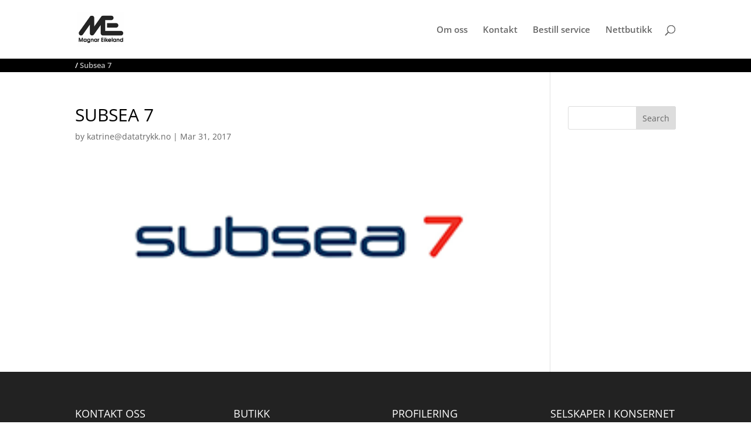

--- FILE ---
content_type: text/css
request_url: http://www.magnar-eikeland.no/wp-content/themes/Divi-child/style.css?ver=4.19.5
body_size: 3878
content:
/*
Theme Name: Divi Child
Description: Child theme of Divi
Version: 1.0
Author: Katrine Kolnes
Author URI: http://www.100uga.no
Template: Divi
*/

@import url("../Divi/style.css");


/* GENERELT --------------------------------------- */

#top-menu li.current-menu-item > a {
	color: #000;
}
.related.products {
	clear:both;
}

h1, h2, h3 {
	text-transform: uppercase;
  	color: #000;
}

.footer-widget h4 {
	text-transform: uppercase;
  	color: #fff !important;  
}

#customblog .et_pb_column.et_pb_column_1_4 {
	width: 100%;
}

#customblog .et_pb_blog_grid .et_pb_post {
	float: left;
	margin-right: 1%;
	max-width: 19%;
	margin-bottom: 10px;
}

#customblog .et_pb_blog_grid .et_pb_post:nth-child(5n+1) {
	clear: both !important;
}

/* Fjerner handlevogn ikon i meny */

.et-cart-info {
 	display: none; 
}



/* BREADCRUMBS ------------------------------------- */

.bread_bg{
    background-color: #000;
}

.breadcrumbs {
   	width: 80%;
	max-width: 1080px;
	margin: auto; 
  	color: #fff;
 	font-weight: 600;
	font-size: 0.9em;
}



/* FORSIDE ----------------------------------------- */

.kampanjer > .et_pb_row {
	width: 100% !important;
	max-width: 100% !important;
}

.kampanjer > .et_pb_row > .et_pb_column > .et_pb_text > .insert-page > .insert-page-title{
	display: none;
}


#ME_top_tittel {
	width: 40%;	
}

#ME_tittel_h1 {
	font-size: 48px;
	font-weight: 500;
	hyphens: manual;
}

#ME_tittel_h3 {
	font-size: 35px;
	font-weight: 100;
}

#ME_KM, #ME_KU, #ME_KA, #ME_CR {
  	width: 15.1% !important;
	margin-right: 1.5% !important;
}

#ME_knapper {
 	width: 100%;
	margin-right: 0px;
    height: 210px;
	padding: 43px 20px 0px 20px;
	color: #ffffff !important;
	background: rgba(2,2,2,0.74);
	border-width: 0px !important;
	border-radius: 0px;
	letter-spacing: 0px;
	font-size: 20px;
	font-weight: 600;
	line-height: 24px !important;
	
	-webkit-hyphens: manual;
	 hyphens: manual;
    -ms-hyphens: manual;
    -moz-hyphens: manual;
}

#ME_knapper a {
	font-weight: 600;
}

#ME_CR a {
	padding-top: 78px;
}

#ME_KM a, #ME_KU a, #ME_KA a {
	padding-top: 90px;
}

#ME_knapper:hover {
 	background: rgba(2,2,2,0.1);
}

#ME_knapper::after {
	line-height: 0.75 !important;
}

#blikunde #service .et_contact_bottom_container {
	width: 100%;
	margin-left: 10px;
}

#blikunde #service .et_pb_button {
	width: 100%;
	margin-left: 10px;
}

#blikunde #service .input {
	background-color: #ffffff !important;
}

@media (max-width: 1200px) and (min-width: 1000px){
	
	#ME_KM a {
		padding-top: 78px;
	}	
}

@media (max-width: 1330px) and (min-width: 1000px){
	
	#ME_KU a {
		padding-top: 78px;
	}	
}

@media (max-width: 1000px) {
	
	#ME_top_tittel {
		width: 70%;	
	}
	
	#ME_KM, #ME_KU, #ME_KA, #ME_CR {
	  	width: 48.5% !important;
		margin-right: 1.5% !important;
		margin-bottom: 10px;
	}
	
	#ME_top {
		padding-top: 20px;
		padding-bottom: 20px;
	}
	
	#ME_top_tittel {
		padding: 20px 0 0px 0;
	}
	
	#ME_top_tittel > .et_pb_column {
		margin-bottom: 0;
	}
}

@media (max-width: 470px) {
	
	#ME_KM, #ME_KU, #ME_KA, #ME_CR {
	  	width: 100% !important;
		margin-right: 0 !important;
		margin-bottom: 10px;
		background-image: url("");
	}
	
	#ME_knapper {
		height: 80px;
		padding: 0px 5px 0px 5px;
	}
	
	#ME_knapper a {
		padding: 20px;
	}
	
	#ME_knapper:hover {
 		background: rgba(2,2,2,0.5);
	}	
	
	#ME_top {
		padding-top: 50px;
		padding-bottom: 50px;
	}
	
	#ME_top_tittel {
		display: none;
	}
	
	#ME_knappmeny {
		padding-top: 0px !important;
	}
		
	#ME_CR a {
		padding-top: 18px;
	}

	#ME_KM a, #ME_KU a, #ME_KA a {
		padding-top: 28px;
	}
	
	
}

@media print {
	#ME_top{
		display: none;
	}
	
	#hvorfor_oss{
		display: none;
	}
	
	#text-7{
		display: none;
	}
	
	.logo_container{
		margin-top: 50px;
	}
	
	#logo{
		max-height: 100%;
	}

}


/* FORSIDE - KAMPANJESLIDE ------------------------------ */

#kampanje_slide .et_pb_row_4col {
	margin-left: 6.5% !important;
}

#kampanje_produkter {
	width: 100% !important;
	max-width: 100% !important;
}

#kampanje_produkt_en {
	background-color: #000;
}

#kampanje_bilde {
	margin-bottom: 0%;
	margin-right: 0% !important;
	height: 250px;
	overflow: hidden;
	background-color: #fff;
}

#kampanje_bilde img{
	max-height: 95%;
	width: auto !important;
	margin-left: auto !important;
	margin-right: auto !important;
	display: block !important;
	padding-top: 5px !important;
}

#kampanje_tekst {
	padding: 20px;
	height: 200px;
	overflow: hidden;
}

#kampanje_tekst h2, #kampanje_tekst h4, #kampanje_tekst h5, #kampanje_tekst p {
	color: #fff;
}

#kampanje_tekst p:last-of-type {
    padding-bottom: 10px;
}

#kampanje_tekst h2 {
	margin-top: 0px;	
}

.kampanjer #rev_slider_4_1_wrapper .tp-tab .tp-tab-content {
	padding: 15px 15px 15px 15px !important;
	

}

.kampanjer #rev_slider_4_1_wrapper .tp-tab .tp-tab-content .tp-tab-title {
	font-size: 18px;
	font-weight: 800;
}


#rev_slider_4_1_wrapper {
	background-color: #e5e5e5 !important;
}




@media (max-width: 980px) {
	
	#kampanje_slide .et_pb_row_4col {
		margin-left: 1% !important;
	}
	
	#kampanje #rev_slider_4_1_wrapper {
		height: 2000px !important;
	}
	
	#kampanje_tekst p:last-of-type {
		font-size: 14px;
		padding-top: 5px;
	}
	
	#kampanje_produkt_en {
		width: 23% !important;
		margin-bottom: 30px !important;
		margin-right: 2% !important;
	}
}

@media (max-width: 700px) {
	
	#kampanje_bilde {
		height: 120px;
	}
	
	#kampanje_tekst {
		padding: 20px;
		height: 140px;
	}
	
	#kampanje_slide .et_pb_row_4col {
		margin-left: 2% !important;
	}
	
	#kampanje #rev_slider_4_1_wrapper {
		height: 1200px !important;
	}
	
	#kampanje_tekst p:last-of-type {

		padding-top: 5px;
		padding-bottom: 20px;
	}
	
	#kampanje_produkt_en {
		width: 47% !important;
		margin-bottom: 15px !important;
		margin-right: 2% !important;
	}
	
	#kampanje_produkter {
		padding-top: 6px !important;
	}
	
	.kampanjer .rev_slider .tp-revslider-slidesli {
		position: inherit!important;
	}
	
	.kampanjer .rev_slider, #rev_slider_4_1_wrapper, #rev_slider_4_1_forcefullwidth, .tp-fullwidth-forcer {
		height: 1200px !important;
	}
	
	.kampanjer .rev_slider > ul {
		position: initial !important;
	}
	
	.kampanjer .rev_slider > ul > li {
		position: initial !important;
	}
	
	.kampanjer .tp-parallax-wrap {
		top: 30px !important;
	}
	
	#kampanje_tekst h2 {
		font-size: 18px !important;
		line-height: 2;
	}
	
	#kampanje_tekst h4 {
		font-size: 15px !important;
		line-height: 2;
	}
	
	#kampanje_tekst h5, #kampanje_tekst p, #kampanje_tekst strong {
		font-size: 12px !important;
		line-height: 2;
	}
	
	.kampanjer h1{
		font-size: 25px !important;
	}
	
}



/* KONTORUTSTYR - KU ----------------------------------- */

#KU_knapp:hover{
  padding: 0.5em 2em 0.5em 2em;  
}

#KU_top_tittel {
	width: 80%;	
}

#KU_top_tittel .et_pb_text_0 {
	padding-left: 10px !important;
	padding-right: 10px !important;
}

#KU_kataloger .et_pb_text .et_pb_module .et_pb_bg_layout_light .et_pb_text_align_center .et_pb_text_7, #KU_kataloger .et_pb_button_1.et_pb_button.et_pb_module {
	margin-top: 10px !important;
	margin-bottom: 2.27%;
}

#KU_rekvisita {
	background-color: white !important;
	border-style: solid !important;
	border-width: 0px 0px 1px 0px;
	border-color: gray;
}

#KU_utvalg_container {
	margin-right: 0 !important;
}


@media (max-width: 980px) {
	
	#KU_top_tittel {
		width: 100%;	
	}
	
	#KU_utvalg {
		text-align: center !important;
	}
	
}

@media (max-width: 700px) {
	
	#KU_top_tittel {
		width: 100%;
		padding: 0px 0;
	}	
	
	.et_pb_section {
    	padding: 10px 0;
	}
}




/* KONTORMASKINER - KM -------------------------------- */

#KM_top_tittel {
	width: 40%;	
}

#KM_tittel {
	padding-top: 40px;
	padding-right: 40px;
	padding-bottom: 40px;
	padding-left: 40px;
}

#KM_tittel_h1 {
	font-size: 48px;
	font-weight: 500;
}

#KM_tittel_h3 {
	font-size: 35px;
	font-weight: 100;
}

#KM_menyknapp {
 	width: 100%;
	margin-right: 0px;
	padding: 30px 10px 30px 10px;
	color: #ffffff !important;
	background: rgba(2,2,2,0.74);
	border-width: 0px !important;
	border-radius: 0px;
	letter-spacing: 0px;
	font-size: 20px;
	font-weight: 600;
	line-height: 24px !important;
	
	-webkit-hyphens: manual;
	 hyphens: manual;
    -ms-hyphens: manual;
    -moz-hyphens: manual;
}

#KM_menyknapp:hover {
	padding: 30px 10px 30px 10px;
	background: rgba(2,2,2,0.6);
}

#KM_menyknapp::after {
	line-height: 0.75;
}
	
#KM_referanser .et_pb_bg_layout_dark {
    color: #000 !important;
}

#KM_referanser .et-pb-controllers {
	display: none;  
}

#KM_produkter .et_pb_column_1_4 {
	width: 25% !important;
	margin-right: 3% !important;
}

#KM_produkter .et_pb_column_3_4 {
	width: 70% !important;
}

/* Produktkategorier ------ */

.product .related h2 {
    font-size: 20px !important;
}

ul.mtree.default li.mtree-node::before {
    float: right;
    margin-left: .5em;
    zoom: 1;
    margin-top: .1em;
    color: #777;
}

ul.mtree.default li {
    font-size: 14px;
    padding: 5px;
	padding-right: 15px;
    background-color: #eee;
}

ul.mtree.default li > a:hover, ul.mtree.default li.current-cat > a {
    color: #000000;
	font-weight: normal !important;
}

ul.mtree.default ul > li {
    padding: 0px !important;
    margin: 0px !important;
}

ul.mtree.default a {
    padding-right: 20px !important;
}


@media (max-width: 1300px) {
	
	#KM_top_tittel {
    	width: 60%;
	}	
}

@media (max-width: 980px) {
	
	#KM_top_tittel {
		width: 100%;	
	}
	
	#KM_knappmeny .et_pb_column_1_3 {
		margin-bottom: 20px !important;
	}
	
	#kaffeglede_ann {
		padding: 10px;
	}
		
}

@media (max-width: 700px) {
	
	#KM_top_tittel {
		width: 100%;
		padding: 0px 0;
	}

	#KM_top {
		padding: 20px 20px 20px 20px;
	}
	
	#KM_tittel {
		padding-top: 30px;
		padding-right: 0px;
		padding-bottom: 30px;
		padding-left: 0px;
	}
	
	#KM_tittel_h1 {
		font-size: 30px;
		font-weight: 500;
	}

	#KM_tittel_h3 {
		font-size: 25px;
		font-weight: 100;
	}
	
	#KM_knappmeny {
		padding: 10px 0;
	}
	
	#KM_knappmeny .et_pb_column_1_3 {
		margin-bottom: 10px !important;
	}
	
	#KM_menyknapp {
		padding: 20px 10px 20px 10px;
	}
	
	#KM_menyknapp:hover {
		padding: 20px 10px 20px 10px;
	}
	
	#KM_knappemeny .et_pb_column {
		margin-bottom: 0px !important;
	}
	
}


/* KM BESTILL SERVICE --------------------------------- */

#service .et_pb_contact p input, #service .et_pb_contact p textarea {
    color: #000;
    background-color: #f3f3f3;
}

#service .et_pb_module .et_pb_button, #service .et_pb_button {
    padding: 0.5em 5em 0.5em 5em;
    border: 1px solid transparent;
	background: rgba(0, 0, 0, 1);
}

#service .et_pb_module .et_pb_button:hover, #service .et_pb_button:hover {
    padding: 0.5em 5em 0.5em 5em;
    border: 1px solid transparent;
	background: rgba(0, 0, 0, 0.6);
}


/* KM PRODUKTER -------------------------------------- */

.et_shop_image {
    position: relative !important;
	height: 220px !important;
    overflow: hidden;
	margin-bottom: 10px;
	border: 1px solid #dadada;
	padding: 10px;
}

.et_shop_image > img {
	position: absolute;
	left: 50%;
	top: 50%;
	transform: translate(-50%, -50%);
	padding: 10px;
}

.woocommerce-breadcrumb {
	display: none;
}


/* KAFFEGLEDE ---------------------------------------- */

#kaffebokser{
    width: 100%; 
	height: 250px;
	background-size: 100%;
	background-position: center; 
	background-repeat: no-repeat;
}

#kaffeglede h1, #kaffeglede h2, #kaffeglede h3, .kaffeglede h1, .kaffeglede h2, .kaffeglede h3 {
	font-family: 'Kreon', Georgia, "Times New Roman", serif;
	font-weight: 800;
	font-kerning: normal;
}

#kaffeglede h1, .kaffeglede h1 {
	color: #fff;
	font-size: 80px;
}

#kaffeglede #kaffemaskiner h1, .kaffeglede #kaffemaskiner h1 {
	color: #000;
	font-size: 40px;
	text-transform: none;
}

#KA_produkttekst h3 {
	font-size: 18px;
	font-weight: 400;
	text-transform: capitalize;
}

#kaffeglede .artistic-name, .kaffeglede .artistic-name {
	color: #000;
	font-size: 15px;
}

#kaffeglede h2, .kaffeglede h2 {
	font-size: 20px;
}

#kaffeglede h4, .kaffeglede h4 {
	font-size: 35px;
	color: #fff;
}

#kaffeglede h5, .kaffeglede h5 {
	line-height: 1.5;
}

#kaffe_kontakt {
	text-align: center;
    color: #fff;
    font-size: 16px;
    font-weight: 400 !important;
	padding-bottom: 0;
}

#kaffeglede p, .kaffeglede p {
	font-size: 16px;
	font-weight: 700;
}

#kaffeglede #lesmer {
	text-align: center;
	background: rgba(0, 0, 0, 0.5);
	margin-top: 150px;
	color: #fff;
	padding: 5px 0 5px 0;
}

#kaffe_knapp {
    color: #fff;
    background-color: #7f5441;
    padding: 15px 20px 15px 20px;
    margin-top: 19px;
}

#kaffe_knapp:hover {
    color: #fff;
    background-color: #966c5a;
    padding: 15px 20px 15px 20px;
    margin-top: 19px;
}

#kaffe_knapp::after {
	display: none;
}

.kaffemaskiner h2 {
 	color: #fff; 
}

.kaffekontakt h2 {
	color: #fff; 
}

#KA-col1 {
	width: 10%;	
}

#KA-col2 {
	width: 30%;
}

#kaffemaskiner #kaffemaskin_bilde {
	height: 400px;
	overflow: hidden;
	margin-left: auto !important;
	margin-right: auto !important;
	display: block !important;
}

@media (max-width: 1250px) {

    .kaffemaskiner {
        background-color: lightgreen;
    }

  	.kaffebokser_container > .et_pb_row > .et_pb_column_1 {
    	width: 50% !important;
		height: 500px;
  	}

  	.kaffebokser_container > .et_pb_row > .et_pb_column_1 > #kaffebokser {
    	height: 500px;
	}

  	.kaffebokser_container > .et_pb_row > .et_pb_column_1_5.et_pb_column_2{
    	width: 25%;
  	}

  	.kaffebokser_container > .et_pb_row > .et_pb_column_1_5.et_pb_column_3{
    	width: 25%;
  	}

  	.kaffebokser_container > .et_pb_row > .et_pb_column_1_5.et_pb_column_4{
    	width: 25%;
  	}

   	.kaffebokser_container > .et_pb_row > .et_pb_column_1_5.et_pb_column_5{
    	width: 25%;
  	}
}

@media (max-width: 1000px) {

  	.kaffebokser_container > .et_pb_gutters1 > .et_pb_column.et_pb_column_1 {
    	width: 50% !important;
		height: 450px;
    	margin-right: 0%;
  	}

  	.kaffebokser_container > .et_pb_gutters1 > .et_pb_column_1 > #kaffebokser {
    	height: 450px;
	}

  	.kaffebokser_container > .et_pb_row > .et_pb_column.et_pb_column_2{
    	width: 25% !important;
    	margin-right: 0%;
  	}

    .kaffebokser_container > .et_pb_row > .et_pb_column.et_pb_column_3{
    	width: 25% !important;
    	margin-right: 0%;
  	}

 	.kaffebokser_container > .et_pb_row > .et_pb_column.et_pb_column_4{
    	width: 25% !important;
    	margin-right: 0%;
  	}

    .kaffebokser_container > .et_pb_row > .et_pb_column.et_pb_column_5{
    	width: 25% !important;
    	margin-right: 0%;
  	}

  	#kaffebokser{
		height: 225px;
	    background-size: 120%;
    }
	
	#kaffe_knapp {
		padding: 10px 20px 10px 20px;
		margin-top: 9px;
	}

	#kaffe_knapp:hover {
		padding: 10px 20px 10px 20px;
		margin-top: 9px;
	}
	
	#kaffeglede #lesmer {
		margin-top: 125px;
		padding: 5px 0 5px 0;
	}
	
	#kaffeglede h4, .kaffeglede h4 {
		font-size: 25px;
	}
	
		
	#kaffeglede_tittel {
		padding-top: 90px;
		padding-bottom: 145px;
	}

}


@media (max-width: 770px) {

  	.kaffebokser_container > .et_pb_gutters1 > .et_pb_column.et_pb_column_1 {
    	width: 100% !important;
		height: 500px;
    	margin-right: 0%;
  	}

  	.kaffebokser_container > .et_pb_gutters1 > .et_pb_column_1 > #kaffebokser {
		height: 500px;
	}

  	.kaffebokser_container > .et_pb_row > .et_pb_column.et_pb_column_2{
    	width: 100% !important;
		margin-right: 0%;
  	}

    .kaffebokser_container > .et_pb_row > .et_pb_column.et_pb_column_3{
    	width: 100% !important;
    	margin-right: 0%;
  	}

    .kaffebokser_container > .et_pb_row > .et_pb_column.et_pb_column_4{
    	width: 100% !important;
    	margin-right: 0%;
  	}

    .kaffebokser_container > .et_pb_row > .et_pb_column.et_pb_column_5{
    	width: 100% !important;
    	margin-right: 0%;
  	}

  	#kaffebokser{
		height: 500px;
    }
			
	#kaffeglede_tittel {
		padding-top: 80px;
	}
	
	#kaffeglede h1 {
		font-size: 60px;
	}
	
	#kaffeglede #lesmer {
		margin-top: 360px;
		padding: 20px 0 20px 0;	
	}	
}



@media (max-width: 480px) {

  	.kaffebokser_container > .et_pb_gutters1 > .et_pb_column.et_pb_column_1 {
    	width: 100% !important;
    	height: 290px;
    	margin: 0 0 0px 0;
  	}

  	.kaffebokser_container > .et_pb_gutters1 > .et_pb_column_1 > #kaffebokser {
    	height: 290px;
	}

  	#kaffebokser{
		height: 290px;
    }

    .kaffebokser_container > .et_pb_section .et_pb_row .et_pb_column.et_pb_column_1_6
    , .et_pb_section .et_pb_row .et_pb_column.et_pb_column_1_7
    , .et_pb_section .et_pb_row .et_pb_column.et_pb_column_1_8
    , .et_pb_section .et_pb_row .et_pb_column.et_pb_column_5_6
    , .et_pb_section .et_pb_row .et_pb_column.et_pb_column_1_5
    , .et_pb_section .et_pb_row .et_pb_column.et_pb_column_2_5
    , .et_pb_section .et_pb_row .et_pb_column.et_pb_column_3_5
    , .et_pb_section .et_pb_row .et_pb_column.et_pb_column_4_5
    {
        width: 100%  !important;
        margin: 0 0 0px 0 !important;
    }
	
	#kaffeglede h1 {
		font-size: 40px;
	}
	
	#kaffeglede #lesmer {
		margin-top: 160px;
		padding: 20px 0 20px 0;	
	}	
	
}



/* KONTAKT OSS --------------------------------------- */

#kontakt_hr_1, #kontakt_hr_2 {
	margin-top: -0.0em;
	margin-bottom: 0.5em;	
}

#kontakt_h4 {
	color: #fff;
}

#kontakt_oss .et_pb_toggle {
    margin-top: 20px;
}

#kontakt_oss {
	margin-top: 0px;
}


/* OM OSS ------------------------------------------- */

#omoss_knapp {
	background: #222 !important;
	border-color: #222 !important;
	padding-left: 1em;
	padding-right: 1em;
	width: 100%;
}

#KU_rekvisita .et_always_center_on_mobile {
    text-align: left !important;
}



/* FOOTER ------------------------------------------- */

#footer_knapp:hover {
    background: #222 !important;
    border-color: #fff !important;
    border-radius: 0px;
    letter-spacing: 0;
    padding-left: 0.7em;
    padding-right: 2em;
  	color: #fff;
  	border-width: 1px !important;
 	margin-top: 20px;
}

#footer_knapp {
    background: #222 !important;
    border-color: #fff !important;
    border-radius: 0px;
    letter-spacing: 0;
    padding-left: 0.7em;
    padding-right: 2em;
  	color: #fff;
  	border-width: 1px !important;
  	margin-top: 20px;
}

@media (max-width: 1100px) {
	
	#footer_knapp{
    	font-size: 16px;
	}
}




--- FILE ---
content_type: text/javascript
request_url: http://magnar-eikeland.no/wp-content/themes/Divi-child/script.js
body_size: 159
content:
"use strict";


function spill() {

	var kontorkampanje = document.getElementById("kontorutstyr_kampanjer");

	kontorkampanje.opacity = "0.2";

	document.getElementById("kontorutstyr_kampanjer").innerHTML = 5 + 6;
}


--- FILE ---
content_type: text/plain
request_url: https://www.google-analytics.com/j/collect?v=1&_v=j102&a=604281741&t=pageview&_s=1&dl=http%3A%2F%2Fwww.magnar-eikeland.no%2Flogo%2Fsubsea-7%2F&ul=en-us%40posix&dt=Subsea%207%20-%20Magnar%20Eikeland&sr=1280x720&vp=1280x720&_u=IEBAAEABAAAAACAAI~&jid=251466782&gjid=1690566300&cid=1261306465.1769242662&tid=UA-99651912-1&_gid=702939488.1769242662&_r=1&_slc=1&z=1412148397
body_size: -451
content:
2,cG-LPTE0HC5X8